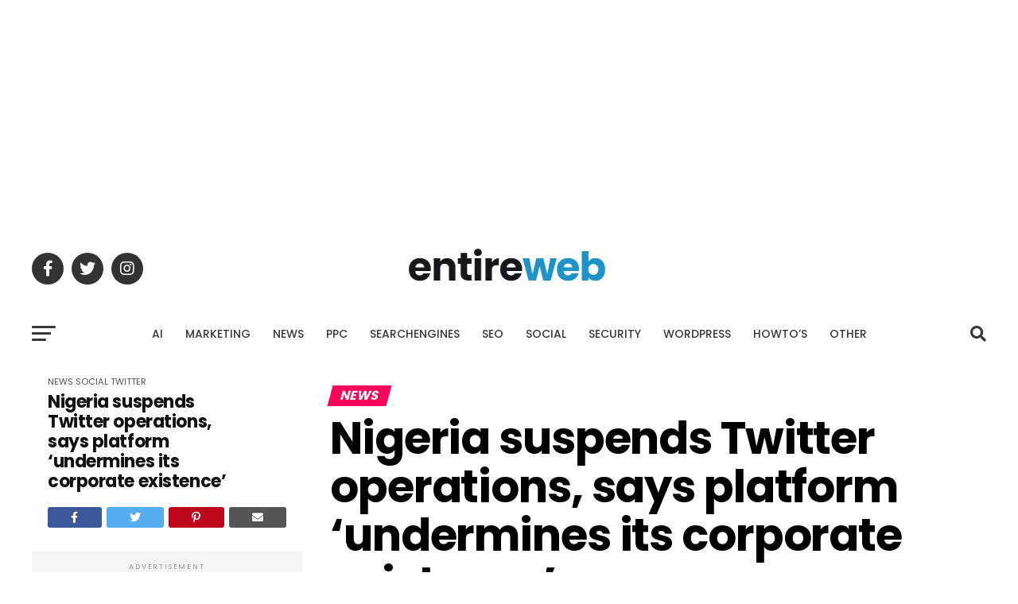

--- FILE ---
content_type: text/html; charset=utf-8
request_url: https://www.google.com/recaptcha/api2/aframe
body_size: 183
content:
<!DOCTYPE HTML><html><head><meta http-equiv="content-type" content="text/html; charset=UTF-8"></head><body><script nonce="DTYvkRqj7bJ5Kg7C81N8GA">/** Anti-fraud and anti-abuse applications only. See google.com/recaptcha */ try{var clients={'sodar':'https://pagead2.googlesyndication.com/pagead/sodar?'};window.addEventListener("message",function(a){try{if(a.source===window.parent){var b=JSON.parse(a.data);var c=clients[b['id']];if(c){var d=document.createElement('img');d.src=c+b['params']+'&rc='+(localStorage.getItem("rc::a")?sessionStorage.getItem("rc::b"):"");window.document.body.appendChild(d);sessionStorage.setItem("rc::e",parseInt(sessionStorage.getItem("rc::e")||0)+1);localStorage.setItem("rc::h",'1769027076929');}}}catch(b){}});window.parent.postMessage("_grecaptcha_ready", "*");}catch(b){}</script></body></html>